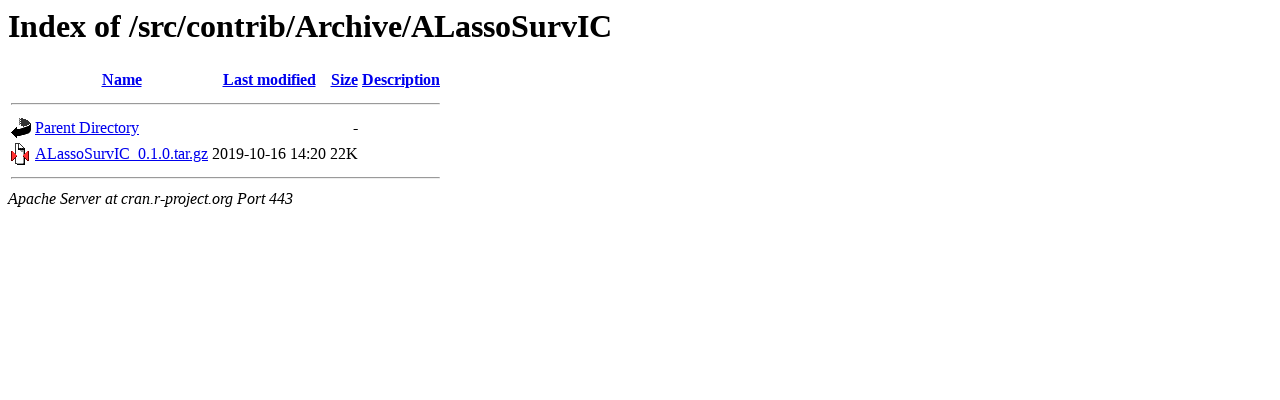

--- FILE ---
content_type: text/html;charset=UTF-8
request_url: https://cran.r-project.org/src/contrib/Archive/ALassoSurvIC/?C=D;O=D
body_size: 377
content:
<!DOCTYPE HTML PUBLIC "-//W3C//DTD HTML 3.2 Final//EN">
<html>
 <head>
  <title>Index of /src/contrib/Archive/ALassoSurvIC</title>
 </head>
 <body>
<h1>Index of /src/contrib/Archive/ALassoSurvIC</h1>
  <table>
   <tr><th valign="top"><img src="/icons/blank.gif" alt="[ICO]"></th><th><a href="?C=N;O=A">Name</a></th><th><a href="?C=M;O=A">Last modified</a></th><th><a href="?C=S;O=A">Size</a></th><th><a href="?C=D;O=A">Description</a></th></tr>
   <tr><th colspan="5"><hr></th></tr>
<tr><td valign="top"><img src="/icons/back.gif" alt="[PARENTDIR]"></td><td><a href="/src/contrib/Archive/">Parent Directory</a></td><td>&nbsp;</td><td align="right">  - </td><td>&nbsp;</td></tr>
<tr><td valign="top"><img src="/icons/compressed.gif" alt="[   ]"></td><td><a href="ALassoSurvIC_0.1.0.tar.gz">ALassoSurvIC_0.1.0.tar.gz</a></td><td align="right">2019-10-16 14:20  </td><td align="right"> 22K</td><td>&nbsp;</td></tr>
   <tr><th colspan="5"><hr></th></tr>
</table>
<address>Apache Server at cran.r-project.org Port 443</address>
</body></html>
